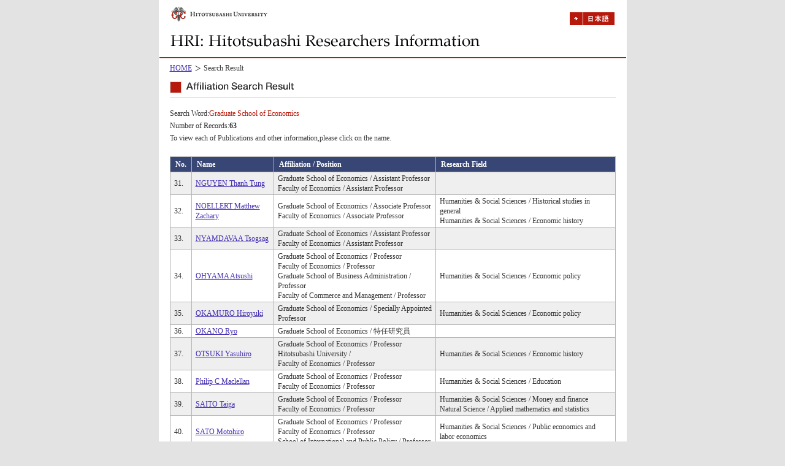

--- FILE ---
content_type: text/html;charset=UTF-8
request_url: https://hri.ad.hit-u.ac.jp/search?l=en&a2=0000003&m=affiliation&p=4
body_size: 8301
content:
<!DOCTYPE html PUBLIC "-//W3C//DTD XHTML 1.0 Transitional//EN" "http://www.w3.org/TR/xhtml1/DTD/xhtml1-transitional.dtd">
<html xmlns="http://www.w3.org/1999/xhtml" xml:lang="en" lang="en">
<head>
<meta content="text/html; charset=UTF-8" http-equiv="Content-Type"/>
<title>Hitotsubashi University - HRI:Hitotsubashi Researchers Information</title>
<meta content="text/css" http-equiv="Content-Style-Type"/>
<meta content="text/javascript" http-equiv="Content-Script-Type"/>
<link media="all" href="/uedb/common/css/default.css" type="text/css" rel="stylesheet"/>
<link media="print" href="/uedb/common/css/print.css" type="text/css" rel="stylesheet"/>
<script src="/uedb/common/js/script.js" type="text/javascript"> </script>
<script src="/uedb/js/jquery.js" type="text/javascript" language="javascript"> </script>
<script src="/uedb/common/js/highlight.js" type="text/javascript"> </script>
<script type="text/javascript">
            jQuery.noConflict();
            jQuery(function() {
                jQuery('.hidden_detail').toggle();

                var pagetop = jQuery('#page_top');   
                pagetop.hide();
                jQuery(window).scroll(function () {
                    if (jQuery(this).scrollTop() > 100) {  //100pxスクロールしたら表示
                        pagetop.fadeIn();
                    } else {
                        pagetop.fadeOut();
                    }
                });
                pagetop.click(function () {
                    jQuery('body,html').animate({
                        scrollTop: 0
                    }, 500); //0.5秒かけてトップへ移動
                    return false;
                });

                jQuery('.open_button_ja').on('click',function(){
                    var buttonName = jQuery(this).text();
                    changeDetail(jQuery(this).attr('id'));
                    if(buttonName.indexOf('全件表示') > -1){
                        jQuery(this).text('▲一部表示に戻す');
                    }else{
                        jQuery(this).text('▼全件表示');
                    }
                });
                jQuery('.open_button_en').on('click',function(){
                    var buttonName = jQuery(this).text();
                    changeDetail(jQuery(this).attr('id'));
                    if(buttonName.indexOf('display all') > -1){
                        jQuery(this).text('▲display part');
                    }else{
                        jQuery(this).text('▼display all');
                    }
                });

                function changeDetail(labelName) {
                    jQuery('#' + labelName).children('tbody').children('.hidden_detail').toggle();
                }
            });
        </script>
</head>
<body>
<ul class="guidance">
<li>
<a href="#contents">skip to contents.</a>
</li>
</ul>
<div id="wrapper">
<div id="header">
<div id="logo">
<a href="https://www.hit-u.ac.jp/">
<img alt="一橋大学" height="30" width="187" src="/uedb/images/logo-e.gif"/>
</a>
</div>
<div id="headlink">
<a href="/">
<img alt="Japanese" height="21" width="73" src="/uedb/images/toJapanese.gif"/>
</a>
</div>
<div id="headImage">
<img alt="Researchers Information" height="44" width="763" src="/uedb/images/rdlogo-e.gif"/>
</div>
</div>
<div id="contents">
<div id="historylink">
<ul>
<li>
<a href="/?l=en">HOME</a>
</li>
<li>Search Result</li>
</ul>
</div>
<h1>
<img alt="Affiliation Search Result" height="19" width="208" src="/uedb/images/h1_affiliation-e.gif"/>
</h1>
<p>Search Word:<span class="keyword">Graduate School of Economics</span>
<br/>Number of Records:<strong>63</strong>
<br/>To view each of Publications and other information,please click on the name.</p>
<table class="list">
<tbody>
<tr>
<th nowrap="nowrap">No.</th>
<th nowrap="nowrap">Name</th>
<th nowrap="nowrap">Affiliation / Position</th>
<th nowrap="nowrap">Research Field</th>
</tr>
<tr class="oddline">
<td>31.</td>
<td>
<a href="/html/100002196_profile_en.html">NGUYEN Thanh Tung</a>
</td>
<td>Graduate School of Economics / Assistant Professor<br/>Faculty of Economics / Assistant Professor</td>
<td/>
</tr>
<tr>
<td>32.</td>
<td>
<a href="/html/100000940_profile_en.html">NOELLERT Matthew Zachary</a>
</td>
<td>Graduate School of Economics / Associate Professor<br/>Faculty of Economics / Associate Professor</td>
<td>Humanities &amp; Social Sciences / Historical studies in general<br/>Humanities &amp; Social Sciences / Economic history</td>
</tr>
<tr class="oddline">
<td>33.</td>
<td>
<a href="/html/100001341_profile_en.html">NYAMDAVAA Tsogsag</a>
</td>
<td>Graduate School of Economics / Assistant Professor<br/>Faculty of Economics / Assistant Professor</td>
<td/>
</tr>
<tr>
<td>34.</td>
<td>
<a href="/html/100000283_profile_en.html">OHYAMA Atsushi</a>
</td>
<td>Graduate School of Economics / Professor<br/>Faculty of Economics / Professor<br/>Graduate School of Business Administration / Professor<br/>Faculty of Commerce and Management / Professor</td>
<td>Humanities &amp; Social Sciences / Economic policy</td>
</tr>
<tr class="oddline">
<td>35.</td>
<td>
<a href="/html/61_profile_en.html">OKAMURO Hiroyuki</a>
</td>
<td>Graduate School of Economics / Specially Appointed Professor</td>
<td>Humanities &amp; Social Sciences / Economic policy</td>
</tr>
<tr>
<td>36.</td>
<td>
<a href="/html/100002198_profile_en.html">OKANO Ryo</a>
</td>
<td>Graduate School of Economics / 特任研究員</td>
<td/>
</tr>
<tr class="oddline">
<td>37.</td>
<td>
<a href="/html/326_profile_en.html">OTSUKI Yasuhiro</a>
</td>
<td>Graduate School of Economics / Professor<br/>Hitotsubashi University / <br/>Faculty of Economics / Professor</td>
<td>Humanities &amp; Social Sciences / Economic history</td>
</tr>
<tr>
<td>38.</td>
<td>
<a href="/html/100000152_profile_en.html">Philip C Maclellan</a>
</td>
<td>Graduate School of Economics / Professor<br/>Faculty of Economics / Professor</td>
<td>Humanities &amp; Social Sciences / Education</td>
</tr>
<tr class="oddline">
<td>39.</td>
<td>
<a href="/html/100002193_profile_en.html">SAITO Taiga </a>
</td>
<td>Graduate School of Economics / Professor<br/>Faculty of Economics / Professor</td>
<td>Humanities &amp; Social Sciences / Money and finance<br/>Natural Science / Applied mathematics and statistics</td>
</tr>
<tr>
<td>40.</td>
<td>
<a href="/html/149_profile_en.html">SATO Motohiro</a>
</td>
<td>Graduate School of Economics / Professor<br/>Faculty of Economics / Professor<br/>School of International and Public Policy / Professor</td>
<td>Humanities &amp; Social Sciences / Public economics and labor economics</td>
</tr>
</tbody>
</table>
<div id="resultNavi">
<ul>
<li id="head">
<a href="/search?l=en&amp;a2=0000003&amp;m=affiliation&amp;p=1">
<img alt="to first page" height="11" width="17" src="/uedb/images/icon_head.gif"/>First</a>
</li>
<li id="ahead" class="w86">
<a href="/search?l=en&amp;a2=0000003&amp;m=affiliation&amp;p=3">
<img alt="to previous page" height="11" width="13" src="/uedb/images/icon_ahead.gif"/>Previous</a>
</li>
<li class="pageList">
<a href="/search?l=en&amp;a2=0000003&amp;m=affiliation&amp;p=2">2</a>
</li>
<li class="pageList">
<a href="/search?l=en&amp;a2=0000003&amp;m=affiliation&amp;p=3">3</a>
</li>
<li class="pageList select">
<a href="/search?l=en&amp;a2=0000003&amp;m=affiliation&amp;p=4">4</a>
</li>
<li class="pageList">
<a href="/search?l=en&amp;a2=0000003&amp;m=affiliation&amp;p=5">5</a>
</li>
<li class="pageList">
<a href="/search?l=en&amp;a2=0000003&amp;m=affiliation&amp;p=6">6</a>
</li>
<li id="next">
<a href="/search?l=en&amp;a2=0000003&amp;m=affiliation&amp;p=5">Next<img alt="to next page" height="11" width="13" src="/uedb/images/icon_next.gif"/>
</a>
</li>
<li id="last">
<a href="/search?l=en&amp;a2=0000003&amp;m=affiliation&amp;p=7">Last<img alt="to last page" height="11" width="17" src="/uedb/images/icon_last.gif"/>
</a>
</li>
</ul>
</div>
<div class="backpage">
<a href="javascript:onClick=history.back()">
<img alt="to back page" height="22" width="86" src="/uedb/images/backpage-e.gif"/>
</a>
</div>
</div>
<div id="footer">
<div id="copyright">Copyright © <script type="text/javascript" language="JavaScript">year();</script> Hitotsubashi Unversity. All Rights Reserved.</div>
</div>
</div>
</body>
</html>
